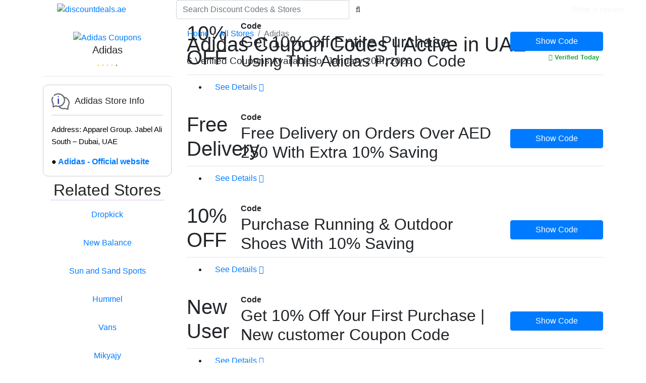

--- FILE ---
content_type: text/html; charset=UTF-8
request_url: https://www.discountdeals.ae/adidas
body_size: 10441
content:
<!DOCTYPE html>
<html lang="en" dir="ltr">
    <head>
        <meta charset="utf-8">
        <meta http-equiv="X-UA-Compatible" content="IE=edge">
        <meta http-equiv="Content-Type" content="text/html; charset=UTF-8">
        <meta name="viewport" content="width=device-width, initial-scale=1.0, minimum-scale=1.0, maximum-scale=2.0" />
        <meta name="robots" content="index, follow" />
        
                                                        <meta name="verify-admitad" content="1391e83a6b">
                                                
            <meta name="description" content="Save 10% with today’s top 6 verified Adidas discount codes 2026. Hand-tested for discounts on sportswear, shoes &amp; accessories.">
    <meta name="keywords" content="Discount codes, coupon codes, promo codes, voucher codes, deals, offers">
        
                        <meta property="og:title" content="Adidas Promo Code January 2026 | 10% Off" />
    <meta property="og:url" content="https://www.discountdeals.ae/adidas" />
    <meta property="og:type" content="website" />
    <meta property="og:description" content="Save 10% with today’s top 6 verified Adidas discount codes 2026. Hand-tested for discounts on sportswear, shoes &amp; accessories.">
    <meta property="og:image" content="https://www.discountdeals.ae/uploads/images/r/Adidas-Logo-1681043071.png">
    <meta property="og:site_name" content="discountdeals.ae">
    <meta property="og:image:width" content="1200">
    <meta property="og:image:height" content="628">

    <meta name="twitter:title" content="Adidas Promo Code January 2026 | 10% Off">
    <meta name="twitter:description" content="Save 10% with today’s top 6 verified Adidas discount codes 2026. Hand-tested for discounts on sportswear, shoes &amp; accessories.">
    <meta name="twitter:image" content="https://www.discountdeals.ae/uploads/images/r/Adidas-Logo-1681043071.png">
    <meta name="twitter:card" content="summary_large_image">
    <meta name="twitter:image:alt" content="Adidas">

<script type="application/ld+json">
{
    "@context": "https://schema.org",
    "@type": "WebPage",
    "name": "Adidas Coupon Codes, Offers & Discounts",
    "description": "Save 10% with today’s top 6 verified Adidas discount codes 2026. Hand-tested for discounts on sportswear, shoes &amp; accessories.",
    "url": "https://www.discountdeals.ae/adidas"
}
</script>

    <style>
    .space_btm{
        margin-bottom:-40px;
    }
        @media (min-width: 768px) 
        {
            .postition-adjustment 
            {
                position: relative;
                top: -85px;
            }
            .mobile-view {
                display: none !important;
            }
               .space_btm{
        margin-bottom:0;
    }
        }
        @media (max-width: 767px) {
            .desktop-view {
                display: none !important;
            }
            .mobile-view {
                display: block !important;
            }
            .breadcrumb {
                top:5px !important;
                left:10px !important;
                z-index:0;
            }
            .bread_cont{
                margin-top:0 !important;
            }
               .space_btm{
        margin-bottom:0 !important;
    }
        }
        @media  only screen and (min-width: 992px) {
            .desktop-only-adjustment {
                margin-top: -10px !important;
            }
        }

        .info-card {
            border: 1px solid #ccc;
            border-radius: 10px;
            padding: 20px;
            max-width: 350px;
        }
        .info-header {
            display: flex;
            align-items: center;
            justify-content: flex-start; /* Keeps text aligned to the left */
            border-bottom: 1px solid #ccc;
            padding-bottom: 10px;
            margin-bottom: 15px;
        }
        .info-header h3:before {
            content: "";
            display: inline-block;
            width: 36px; /* Adjust size to fit your design */
            height: 33px; /* Adjust size to fit your design */
            background-image: url('data:image/svg+xml;charset=utf-8,%3Csvg xmlns="http://www.w3.org/2000/svg" width="36" height="33" fill="none"%3E%3Cpath fill="%23666" d="M25.245 6.987a13.5 13.5 0 0 0-20.34-3.78 1.126 1.126 0 0 0 1.44 1.733 11.25 11.25 0 1 1 2.576 18.979 1.13 1.13 0 0 0-.888 0L4.5 25.415c0-5.096.068-4.939-.202-5.333a11.25 11.25 0 0 1-.822-11.576 1.125 1.125 0 1 0-2.002-1.012 13.5 13.5 0 0 0 .776 13.59v6.04a1.125 1.125 0 0 0 1.564 1.036l4.657-1.991a13.2 13.2 0 0 0 5.625.922 12.38 12.38 0 0 0 12.375 4.196l5.884 1.463a1.126 1.126 0 0 0 1.395-1.125V26.36a12.375 12.375 0 0 0-8.505-19.373m6.48 18.327a1.13 1.13 0 0 0-.225.675v4.207c-5.062-1.237-4.916-1.26-5.299-1.125a10.12 10.12 0 0 1-9.405-2.351 13.5 13.5 0 0 0 9.552-17.224 10.126 10.126 0 0 1 5.377 15.818"/%3E%3Cpath fill="%23172BAE" d="M13.5 21.5a1.125 1.125 0 0 1-1.125-1.125v-9a1.125 1.125 0 1 1 2.25 0v9A1.125 1.125 0 0 1 13.5 21.5M13.5 8a1.125 1.125 0 1 1 0-2.25 1.125 1.125 0 0 1 0 2.25"/%3E%3C/svg%3E');
            background-size: cover;
            margin-right: 10px; /* Adjust spacing */
            vertical-align: middle;
        }
        .info-header i {
            font-size: 24px;
            margin-right: 10px;
        }
        .info-header h3 {
            font-size: 18px;
            margin: 0;
        }
        .contact-info {
            font-size: 16px;
            margin-bottom: 10px;
        }
        .website-link {
            font-weight: bold;
        }
        .website-link::before {
            content: '● ';
            color: black;
            font-weight: bold;
        }

    </style>
        
        <meta name="csrf-token" content="Yrbylw99TDOurngEPtr3UN5OSuqR6lpKMSTvrqFz">

            <title>Adidas Promo Code January 2026 | 10% Off</title>

        <link rel="canonical" href="https://www.discountdeals.ae/adidas" />
        <meta property="tag" content="progressive-web-apps">
        <meta name="theme-color" content="#51087E">
        <link rel="manifest" href="https://www.discountdeals.ae/manifest.webmanifest">
        <link async rel="shortcut icon" type="image/ico" href="https://www.discountdeals.ae/favicon.ico" />
        <link async rel="apple-touch-icon" type="image/png" href="https://www.discountdeals.ae/favicon.ico" />
        <link rel="icon" href="https://www.discountdeals.ae/favicon.ico">
        <link rel="preconnect" href="https://fonts.googleapis.com">
        <link rel="preconnect" href="https://fonts.gstatic.com">
        <link rel="preconnect" href="https://unpkg.com">
        <link rel="preconnect" href="">
        <link rel="preconnect" href="https://onesignal.com">
        <link rel="preconnect" href="https://cdn.onesignal.com">
        <link rel="preconnect" href="https://www.googletagmanager.com">
        <link rel="preconnect" href="https://www.google-analytics.com">
        <link rel="preconnect" href="https://connect.facebook.net">
        <link rel="preconnect" href="https://ajax.cloudflare.com/">
        <link rel="preconnect" href="https://static.cloudflareinsights.com/">

        <style>
            :root {
                --base: #51087E;
                --base-light: #ba84db;
            }
                    .loading {
    background: none !important;
    opacity: 0 !important;
 
}
.breadcrumb{
    background:none !important;
}
    .space_btm{
        margin-bottom:-100px;
    }
    
        /* Hide the mobile search form and menu by default */
        #mobileSearchForm, #mobileMenu {
            display: none;
        }
        
        /* Adjust the mobile navbar to align the logo in the center */
        .navbar .col-4 {
            display: flex;
            align-items: center;
            justify-content: center;
        }

        @media  only screen and (min-width: 992px) {
            #mobileSearchForm {
                display: block;
            }
        }
        </style>

        <link async href='https://fonts.googleapis.com/css?family=Source+Sans+Pro:300,400,400italic,600,700,900' rel='stylesheet' type='text/css'>

        <link async rel="stylesheet" href="https://www.discountdeals.ae/vendors_site/css/bundle.min.css">
                
        <link rel="stylesheet" href="https://unpkg.com/swiper@6.5.9/swiper-bundle.min.css" />
        <link async rel="stylesheet" href="https://www.discountdeals.ae/vendors_site/style.css?v=1.2">

        <!--[if lt IE 9]>
            <script src="https://oss.maxcdn.com/libs/html5shiv/3.7.0/html5shiv.js"></script>
            <script src="https://oss.maxcdn.com/libs/respond.js/1.4.2/respond.min.js"></script>
        <![endif]-->
        <script async src="https://www.googletagmanager.com/gtag/js?id=G-RMYKW5Z7G3"></script>
            <script>
            window.dataLayer = window.dataLayer || [];
            function gtag(){dataLayer.push(arguments);}
            gtag('js', new Date());
            
            gtag('config', 'G-RMYKW5Z7G3');
            </script>
                        
                   <script src="https://code.jquery.com/jquery-3.5.1.slim.min.js"></script>
    <script src="https://cdn.jsdelivr.net/npm/@popperjs/core@2.9.3/dist/umd/popper.min.js"></script>

    </head>
    <body site-mode="development">

                                                
        <!--<noscript><img height="1" width="1" style="display:none" src="https://www.facebook.com/tr?id=&ev=PageView&noscript=1"/></noscript>-->
        <noscript><iframe src="https://www.googletagmanager.com/ns.html?id=G-RMYKW5Z7G3" height="0" width="0" style="display:none;visibility:hidden"></iframe></noscript>

        <script>
            var siteURL = "https://www.discountdeals.ae";
            var siteApiURL = "https://www.discountdeals.ae/api";
            var siteKey = "6fed56f812c49895e899222b503cf62d";
            var isMobile = "";
            var siteName = "discountdeals.ae";
        </script>

        <div class="loading"></div>

                    <nav class="navbar sticky-top navbar-light bg-custom py-0">
                <div class="container-fluid px-0">
                    <div class="row align-items-center w-100 mx-auto mx-sm-0" style="padding-left: 12px;padding-right: 12px;">
                        <div class="col-2 text-left d-md-none px-0">
                            <!-- Search Button for Mobile -->
                            <button class="btn btn-light" id="searchBtn"><i class="fa fa-search"></i></button>
                        </div>
                        <div class="col-md-3 col-8 text-center px-0">
                            <!-- Logo Centered on Mobile -->
                            <a href="https://www.discountdeals.ae">
                                <img class='img-fluid rounded my-1' height='auto' width='150px' src='https://www.discountdeals.ae//vendors_site/images/logo-4.png?v=1.2' title='discountdeals.ae' alt='discountdeals.ae' />
                            </a>
                        </div>
                        <div class="col-2 text-right d-md-none px-0">
                            <!-- Hamburger Menu Icon for Mobile -->
                            <button class="btn btn-light" id="menuBtn"><i class="fa fa-bars"></i></button>
                        </div>
            
                        <!-- Search Form and Menu for Desktop -->
                        <div class="col-md-4 col-12" id="mobileSearchForm">
                            <form class="search-form my-2 my-sm-0" autocomplete="off">
                                <div class="input-group">
                                    <input id="typeahead" type="text" class="form-control" placeholder="Search Discount Codes &amp; Stores" name="company">
                                    <span class="input-group-btn">
                                        <button class="btn btn-default" type="submit"><i class="fa fa-search"></i></button>
                                    </span>
                                </div>
                            </form>
                        </div>
                        <div class="col-md-5 col-12 d-none d-md-block">
                            <ul class="list-inline text-sm-right text-center m-3 m-sm-0">
                                <!-- Menu items as before -->
                                                                                                            <li class="list-inline-item dropdown">
                                                                                            <a class="text-white nav-link p-0 font-weight-bold" href="https://discountdeals.ae/stores">
                                                    Stores
                                                </a>
                                                                                    </li>
                                                                            <li class="list-inline-item dropdown">
                                                                                            <a class="text-white nav-link p-0 font-weight-bold" href="https://www.discountdeals.ae/cat">
                                                    Categories
                                                </a>
                                                                                    </li>
                                                                                                    <li class="list-inline-item">
                                    <a class="text-light nav-link p-0 font-weight-bold user-rate" href="#">
                                        Write a review
                                    </a>
                                </li> 
                                                                    <!--<li class="list-inline-item">-->
                                    <!--    <a href="https://www.discountdeals.ae/admin/login" class="text-light border rounded p-2">-->
                                    <!--        <i class="fa fa-user-circle"></i>-->
                                    <!--        Login-->
                                    <!--    </a>-->
                                    <!--</li>-->
                                                            </ul>
                        </div>
                    </div>
                </div>
            
                <!-- Hidden Search Form and Menu for Mobile -->
                <div class="container d-md-none justify-content-center">
                    <ul id="mobileMenu" class="list-inline text-center m-3" style="display: none;">
                        <!-- Mobile Menu Items -->
                                                                                                            <li class="list-inline-item dropdown">
                                                                                            <a class="text-white nav-link p-0 font-weight-bold" href="https://discountdeals.ae/stores">
                                                    Stores
                                                </a>
                                                                                    </li>
                                                                            <li class="list-inline-item dropdown">
                                                                                            <a class="text-white nav-link p-0 font-weight-bold" href="https://www.discountdeals.ae/cat">
                                                    Categories
                                                </a>
                                                                                    </li>
                                                                                                    <li class="list-inline-item">
                                    <a class="text-light nav-link p-0 font-weight-bold user-rate" href="#">
                                        Write a review
                                    </a>
                                </li> 
                                                                    <!--<li class="list-inline-item">-->
                                    <!--    <a href="https://www.discountdeals.ae/admin/login" class="text-light border rounded p-2">-->
                                    <!--        <i class="fa fa-user-circle"></i>-->
                                    <!--        Login-->
                                    <!--    </a>-->
                                    <!--</li>-->
                                                    </ul>
                </div>
            </nav>
        
               <section class=""> 
        <div class="container bread_cont" style="margin-top:-40px">
            <ol class="breadcrumb m-0" style="position:relative; top:45px; left:270px; z-index:900; width:75%">
                <li class="breadcrumb-item"><a href="https://www.discountdeals.ae">Home</a></li>
                <li class="breadcrumb-item"><a href="https://www.discountdeals.ae/stores">All Stores</a></li>
                <li class="breadcrumb-item active">Adidas</li>
            </ol>
        </div>
    </section>
<div class="section section2 wb">

    <div class="container">
        
        <div class="row">
            <div class="col-md-12">

                <div class="row py-2 voucher-header">
                    
                    <div class="col-md-3 col-12 order-1 order-sm-1 pt-2">

                        <div class="row text-center">

                            <div class="col-12">
                                
                                                                    <a  id="company-link" data-link="aHR0cHM6Ly9jbGsub21ndDQuY29tLz9QSUQ9NTU4NjkmQUlEPTIzNDIyOTI=" rel="nofollow" class="redlink d-block text-center" target="_blank" >
                                                                    <img class='img-fluid lazy' height='150' width='150' data-src='https://www.discountdeals.ae//uploads/images/r/Adidas-Logo-1681043071.png?v=1.2' src='https://www.discountdeals.ae//vendors_site/images/lazy.svg?v=1.2' title='Adidas Coupons' alt='Adidas Coupons' />
                                </a>


                                <h5 class="m-0 p-0">Adidas</h5>

                               
                                <a href="javascript:void(0)" class="user-rate">
                                   
                                                                                                                         <i class="fa fa-star text-warning"></i>
                                                                                                                                                                 <i class="fa fa-star text-warning"></i>
                                                                                                                                                                 <i class="fa fa-star text-warning"></i>
                                                                                                                                                                 <i class="fa fa-star text-warning"></i>
                                                                                                                                                                <i class="fa fa-star text-muted"></i>
                                                                                                            </a>

                            </div>

                        </div>

                    </div>

                    <div class="col-md-9 col-12 order-3 order-sm-2" >

                        <div class="row">

                            <div class="col-12">
                                <h1 style="padding-top:10px">Adidas Coupon Codes | Active in UAE</h1>
                                                                    <h2 class="voucher h2" style="margin: -10px 0 !important;font-size:19px">
                                        6 Verified Coupons Available for
                                        January 20th, 2026
                                    </h2>
                                                            </div>

                        </div>

                    </div>


                    <div class="col-md-3 col-12 order-2 order-sm-3 desktop-view">
                        
                        <hr>
                                                    <div class="col-xs-12">
                                <div class="info-card p-3">
                                    <div class="info-header">
                                        <h3>Adidas Store Info</h3>
                                    </div>
                                    <div class="contact-info">
                                        <p><p><span style="font-size:11pt"><span style="font-family:Arial,sans-serif"><span style="color:#000000">Address: Apparel Group. Jabel Ali South &ndash; Dubai, UAE</span></span></span></p></p>
                                    </div>
                                                                            <a href="javascript:void(0);" 
                                           data-link="https://clk.omgt4.com/?PID=55869&amp;AID=2342292" 
                                           rel="nofollow" 
                                           class="d-block website-link text-decoration-none" 
                                           id="company-link-2">
                                           Adidas - Official website 
                                        </a>
                                    
                                        <script>
                                            document.getElementById('company-link-2').addEventListener('click', function () {
                                                const url = this.getAttribute('data-link');
                                                if (url) {
                                                    window.open(url, '_blank');
                                                }
                                            });
                                        </script>
                                    
                                </div>
                          </div>
                        
                       
                                <div class="col-12 pt-2">
        <div class="panel-group company-panel" role="tablist" aria-multiselectable="true">
            <div class="panel panel-default pb-3">
                <h4 class="panel-heading h2 mt-0" style="text-align:center; border-bottom:2px solid #eeddff;">Related Stores</h4>
                <div class="row justify-content-center">
                                        <div class="col-12 my-2 d-flex justify-content-center">
                        <ul class="list-unstyled text-center">
                            <li>
                                <a href="https://www.discountdeals.ae/Dropkick">
                                    Dropkick
                                </a>
                            </li>
                        </ul>
                    </div>
                                        <div class="col-12 my-2 d-flex justify-content-center">
                        <ul class="list-unstyled text-center">
                            <li>
                                <a href="https://www.discountdeals.ae/newbalance">
                                    New Balance
                                </a>
                            </li>
                        </ul>
                    </div>
                                        <div class="col-12 my-2 d-flex justify-content-center">
                        <ul class="list-unstyled text-center">
                            <li>
                                <a href="https://www.discountdeals.ae/sssports">
                                    Sun and Sand Sports
                                </a>
                            </li>
                        </ul>
                    </div>
                                        <div class="col-12 my-2 d-flex justify-content-center">
                        <ul class="list-unstyled text-center">
                            <li>
                                <a href="https://www.discountdeals.ae/hummel">
                                    Hummel
                                </a>
                            </li>
                        </ul>
                    </div>
                                        <div class="col-12 my-2 d-flex justify-content-center">
                        <ul class="list-unstyled text-center">
                            <li>
                                <a href="https://www.discountdeals.ae/vans">
                                    Vans
                                </a>
                            </li>
                        </ul>
                    </div>
                                        <div class="col-12 my-2 d-flex justify-content-center">
                        <ul class="list-unstyled text-center">
                            <li>
                                <a href="https://www.discountdeals.ae/mikyajy">
                                    Mikyajy
                                </a>
                            </li>
                        </ul>
                    </div>
                                        <div class="col-12 my-2 d-flex justify-content-center">
                        <ul class="list-unstyled text-center">
                            <li>
                                <a href="https://www.discountdeals.ae/dnatatravel">
                                    Dnata Travel
                                </a>
                            </li>
                        </ul>
                    </div>
                                        <div class="col-12 my-2 d-flex justify-content-center">
                        <ul class="list-unstyled text-center">
                            <li>
                                <a href="https://www.discountdeals.ae/niceone">
                                    Nice One
                                </a>
                            </li>
                        </ul>
                    </div>
                                        <div class="col-12 my-2 d-flex justify-content-center">
                        <ul class="list-unstyled text-center">
                            <li>
                                <a href="https://www.discountdeals.ae/nike">
                                    Nike
                                </a>
                            </li>
                        </ul>
                    </div>
                                        <div class="col-12 my-2 d-flex justify-content-center">
                        <ul class="list-unstyled text-center">
                            <li>
                                <a href="https://www.discountdeals.ae/squatwolf">
                                    Squatwolf
                                </a>
                            </li>
                        </ul>
                    </div>
                                    </div>
            </div>
        </div>
    </div>
        
                    </div>
                    <div class="col-md-3 col-12 order-2 order-sm-3 mobile-view pt-2">
                       
                                                    <div class="col-12">
                                <div class="info-card p-3">
                                    <div class="info-header">
                                        <h3>Adidas Store Info</h3>
                                    </div>
                                    <div class="contact-info">
                                        <p><p><span style="font-size:11pt"><span style="font-family:Arial,sans-serif"><span style="color:#000000">Address: Apparel Group. Jabel Ali South &ndash; Dubai, UAE</span></span></span></p></p>
                                    </div>
                                                                            <a id="company-link-2" data-link="aHR0cHM6Ly9jbGsub21ndDQuY29tLz9QSUQ9NTU4NjkmQUlEPTIzNDIyOTI=" 
                                           rel="nofollow" class="d-block website-link text-decoration-none" target="_blank">
                                           Adidas - Official website
                                        </a>
                                                                    </div>
                            </div>
                                                
                    </div>
                    <div class="col-md-3 col-12 order-5 order-sm-3 mobile-view">
                       
                                <div class="col-12 pt-2">
        <div class="panel-group company-panel" role="tablist" aria-multiselectable="true">
            <div class="panel panel-default pb-3">
                <h4 class="panel-heading h2 mt-0" style="text-align:center; border-bottom:2px solid #eeddff;">Related Stores</h4>
                <div class="row justify-content-center">
                                        <div class="col-12 my-2 d-flex justify-content-center">
                        <ul class="list-unstyled text-center">
                            <li>
                                <a href="https://www.discountdeals.ae/Dropkick">
                                    Dropkick
                                </a>
                            </li>
                        </ul>
                    </div>
                                        <div class="col-12 my-2 d-flex justify-content-center">
                        <ul class="list-unstyled text-center">
                            <li>
                                <a href="https://www.discountdeals.ae/newbalance">
                                    New Balance
                                </a>
                            </li>
                        </ul>
                    </div>
                                        <div class="col-12 my-2 d-flex justify-content-center">
                        <ul class="list-unstyled text-center">
                            <li>
                                <a href="https://www.discountdeals.ae/sssports">
                                    Sun and Sand Sports
                                </a>
                            </li>
                        </ul>
                    </div>
                                        <div class="col-12 my-2 d-flex justify-content-center">
                        <ul class="list-unstyled text-center">
                            <li>
                                <a href="https://www.discountdeals.ae/hummel">
                                    Hummel
                                </a>
                            </li>
                        </ul>
                    </div>
                                        <div class="col-12 my-2 d-flex justify-content-center">
                        <ul class="list-unstyled text-center">
                            <li>
                                <a href="https://www.discountdeals.ae/vans">
                                    Vans
                                </a>
                            </li>
                        </ul>
                    </div>
                                        <div class="col-12 my-2 d-flex justify-content-center">
                        <ul class="list-unstyled text-center">
                            <li>
                                <a href="https://www.discountdeals.ae/mikyajy">
                                    Mikyajy
                                </a>
                            </li>
                        </ul>
                    </div>
                                        <div class="col-12 my-2 d-flex justify-content-center">
                        <ul class="list-unstyled text-center">
                            <li>
                                <a href="https://www.discountdeals.ae/dnatatravel">
                                    Dnata Travel
                                </a>
                            </li>
                        </ul>
                    </div>
                                        <div class="col-12 my-2 d-flex justify-content-center">
                        <ul class="list-unstyled text-center">
                            <li>
                                <a href="https://www.discountdeals.ae/niceone">
                                    Nice One
                                </a>
                            </li>
                        </ul>
                    </div>
                                        <div class="col-12 my-2 d-flex justify-content-center">
                        <ul class="list-unstyled text-center">
                            <li>
                                <a href="https://www.discountdeals.ae/nike">
                                    Nike
                                </a>
                            </li>
                        </ul>
                    </div>
                                        <div class="col-12 my-2 d-flex justify-content-center">
                        <ul class="list-unstyled text-center">
                            <li>
                                <a href="https://www.discountdeals.ae/squatwolf">
                                    Squatwolf
                                </a>
                            </li>
                        </ul>
                    </div>
                                    </div>
            </div>
        </div>
    </div>
                            </div>
                    <div class="col-md-9 col-12 order-4 order-sm-4 postition-adjustment pb-2 space_btm desktop-only-adjustment " >

                        <div class="row">

                                <div class="col-12">
        
        
        
                
        
        
        
        <div class="mb-2">
            <div class="swiper-slide ">
    <div class="coupon-wrapper coupon-list ">
        <div class="row align-items-center">
            <div class="col-12 col-sm-9">
                <div class="row align-items-center">
                    <div class="col-sm-2 col-12">
                        <div class="h1 text-center text-color__custom">10% OFF</div>
                    </div>
                    <div class="col-sm-10 col-12">
                                                    <strong class="text-color__custom">Code</strong>
                                                <h2 class="voucher h2" title="Get 10% Off Entire Purchase Using This Adidas Promo Code">Get 10% Off Entire Purchase Using This Adidas Promo Code</h2>
                    </div>
                </div>
            </div>
            <div class="col-12 col-sm-3">
                <div class="row justify-content-between">
                    <div class="col-12" data-toggle="voucher" data-target="4812" data-link="aHR0cHM6Ly9jbGsub21ndDQuY29tLz9QSUQ9NTU4NjkmQUlEPTIzNDIyOTI=" data-ex-link="aHR0cHM6Ly93d3cuZGlzY291bnRkZWFscy5hZS9hZGlkYXMvYWRpZGFzIzQ4MTItQURJMjA=">
                        <a id="voucher-link"
                            href="#" 
                            data-clipboard-text="ADI20"
                            data-clipboard-tooltip="true" 
                            class="code-link btn btn-primary btn-block clipboard-text shadow-sm"
                        >
                                                            Show Code
                                                    </a>
                    </div>
                                        <div class="col-12 text-sm-right text-center">
                        <span class="text-success small font-weight-bold pr-2">
                            <i class="fa fa-check-circle"></i> Verified Today
                        </span>
                    </div>
                                    </div>
            </div>
        </div>
        <div class="row">
            <div class="col-12">
                <ul class="coupon-links border-top"> 
                    <li class="py-1">
                        <a class="nav-link" href="#" data-toggle="collapse" data-target="#collapse4812">
                            See Details <i class="fa fa-chevron-down"></i>
                        </a>
                    </li> 
                </ul>
            </div>
            <div class="col-12">
                <div id="collapse4812" class="company-description-block collapse rounded">
                    <div class="company-description border-top mt-2"><p>Redeem this promo (ADI20) to save 10% on all products when you shop from the Adidas&nbsp;UAE online store.&nbsp;</p></div>
                </div>
            </div> 
        </div>
    </div>
</div>

    
<script>
document.addEventListener("DOMContentLoaded", function() {
    // Function to remove the segment after the base URL up to the next slash
    function removeSegmentAfterBase(url, base) {
        let regex = new RegExp(`(${base}[^/]+/)`, "g");
        return url.replace(regex, base);
    }

    // Example: base URL to remove the segment after
    let baseUrl = "https://www.discountdeals.ae/";

    // Get all <a> elements on the page
    let links = document.querySelectorAll("a");

    // Loop through each link and modify the href attribute
    links.forEach(link => {
        let originalUrl = link.getAttribute("href");
        if (originalUrl && originalUrl.startsWith(baseUrl)) {
            let modifiedUrl = removeSegmentAfterBase(originalUrl, baseUrl);
            link.setAttribute("href", modifiedUrl);
        }
    });
});
</script>        </div>

        
        
        
        
        <div class="mb-2">
            <div class="swiper-slide ">
    <div class="coupon-wrapper coupon-list ">
        <div class="row align-items-center">
            <div class="col-12 col-sm-9">
                <div class="row align-items-center">
                    <div class="col-sm-2 col-12">
                        <div class="h1 text-center text-color__custom">Free Delivery</div>
                    </div>
                    <div class="col-sm-10 col-12">
                                                    <strong class="text-color__custom">Code</strong>
                                                <h2 class="voucher h2" title="Free Delivery on Orders Over AED 250 With Extra 10% Saving">Free Delivery on Orders Over AED 250 With Extra 10% Saving</h2>
                    </div>
                </div>
            </div>
            <div class="col-12 col-sm-3">
                <div class="row justify-content-between">
                    <div class="col-12" data-toggle="voucher" data-target="3810" data-link="aHR0cHM6Ly9jbGsub21ndDQuY29tLz9QSUQ9NTU4NjkmQUlEPTIzNDIyOTI=" data-ex-link="aHR0cHM6Ly93d3cuZGlzY291bnRkZWFscy5hZS9hZGlkYXMvYWRpZGFzIzM4MTAtQURJMjA=">
                        <a id="voucher-link"
                            href="#" 
                            data-clipboard-text="ADI20"
                            data-clipboard-tooltip="true" 
                            class="code-link btn btn-primary btn-block clipboard-text shadow-sm"
                        >
                                                            Show Code
                                                    </a>
                    </div>
                                    </div>
            </div>
        </div>
        <div class="row">
            <div class="col-12">
                <ul class="coupon-links border-top"> 
                    <li class="py-1">
                        <a class="nav-link" href="#" data-toggle="collapse" data-target="#collapse3810">
                            See Details <i class="fa fa-chevron-down"></i>
                        </a>
                    </li> 
                </ul>
            </div>
            <div class="col-12">
                <div id="collapse3810" class="company-description-block collapse rounded">
                    <div class="company-description border-top mt-2"><p>You can get free delivery on your spend above AED 250 and enjoy extra savings by using this Adidas UAE discount code.&nbsp;</p></div>
                </div>
            </div> 
        </div>
    </div>
</div>

    
<script>
document.addEventListener("DOMContentLoaded", function() {
    // Function to remove the segment after the base URL up to the next slash
    function removeSegmentAfterBase(url, base) {
        let regex = new RegExp(`(${base}[^/]+/)`, "g");
        return url.replace(regex, base);
    }

    // Example: base URL to remove the segment after
    let baseUrl = "https://www.discountdeals.ae/";

    // Get all <a> elements on the page
    let links = document.querySelectorAll("a");

    // Loop through each link and modify the href attribute
    links.forEach(link => {
        let originalUrl = link.getAttribute("href");
        if (originalUrl && originalUrl.startsWith(baseUrl)) {
            let modifiedUrl = removeSegmentAfterBase(originalUrl, baseUrl);
            link.setAttribute("href", modifiedUrl);
        }
    });
});
</script>        </div>

        
        
        
                   
            
        <div class="mb-2">
            <div class="swiper-slide ">
    <div class="coupon-wrapper coupon-list ">
        <div class="row align-items-center">
            <div class="col-12 col-sm-9">
                <div class="row align-items-center">
                    <div class="col-sm-2 col-12">
                        <div class="h1 text-center text-color__custom">10% OFF</div>
                    </div>
                    <div class="col-sm-10 col-12">
                                                    <strong class="text-color__custom">Code</strong>
                                                <h2 class="voucher h2" title="Purchase Running & Outdoor Shoes With 10% Saving">Purchase Running & Outdoor Shoes With 10% Saving</h2>
                    </div>
                </div>
            </div>
            <div class="col-12 col-sm-3">
                <div class="row justify-content-between">
                    <div class="col-12" data-toggle="voucher" data-target="3811" data-link="aHR0cHM6Ly9jbGsub21ndDQuY29tLz9QSUQ9NTU4NjkmQUlEPTIzNDIyOTI=" data-ex-link="aHR0cHM6Ly93d3cuZGlzY291bnRkZWFscy5hZS9hZGlkYXMvYWRpZGFzIzM4MTEtQURJMjA=">
                        <a id="voucher-link"
                            href="#" 
                            data-clipboard-text="ADI20"
                            data-clipboard-tooltip="true" 
                            class="code-link btn btn-primary btn-block clipboard-text shadow-sm"
                        >
                                                            Show Code
                                                    </a>
                    </div>
                                    </div>
            </div>
        </div>
        <div class="row">
            <div class="col-12">
                <ul class="coupon-links border-top"> 
                    <li class="py-1">
                        <a class="nav-link" href="#" data-toggle="collapse" data-target="#collapse3811">
                            See Details <i class="fa fa-chevron-down"></i>
                        </a>
                    </li> 
                </ul>
            </div>
            <div class="col-12">
                <div id="collapse3811" class="company-description-block collapse rounded">
                    <div class="company-description border-top mt-2"><p>Shop from wide and latest collection of shoes and save extra money when you apply the code at checkout.&nbsp;</p></div>
                </div>
            </div> 
        </div>
    </div>
</div>

    
<script>
document.addEventListener("DOMContentLoaded", function() {
    // Function to remove the segment after the base URL up to the next slash
    function removeSegmentAfterBase(url, base) {
        let regex = new RegExp(`(${base}[^/]+/)`, "g");
        return url.replace(regex, base);
    }

    // Example: base URL to remove the segment after
    let baseUrl = "https://www.discountdeals.ae/";

    // Get all <a> elements on the page
    let links = document.querySelectorAll("a");

    // Loop through each link and modify the href attribute
    links.forEach(link => {
        let originalUrl = link.getAttribute("href");
        if (originalUrl && originalUrl.startsWith(baseUrl)) {
            let modifiedUrl = removeSegmentAfterBase(originalUrl, baseUrl);
            link.setAttribute("href", modifiedUrl);
        }
    });
});
</script>        </div>

        
        
        
        
        <div class="mb-2">
            <div class="swiper-slide ">
    <div class="coupon-wrapper coupon-list ">
        <div class="row align-items-center">
            <div class="col-12 col-sm-9">
                <div class="row align-items-center">
                    <div class="col-sm-2 col-12">
                        <div class="h1 text-center text-color__custom">New User</div>
                    </div>
                    <div class="col-sm-10 col-12">
                                                    <strong class="text-color__custom">Code</strong>
                                                <h2 class="voucher h2" title="Get 10% Off Your First Purchase | New customer Coupon Code">Get 10% Off Your First Purchase | New customer Coupon Code</h2>
                    </div>
                </div>
            </div>
            <div class="col-12 col-sm-3">
                <div class="row justify-content-between">
                    <div class="col-12" data-toggle="voucher" data-target="3812" data-link="aHR0cHM6Ly9jbGsub21ndDQuY29tLz9QSUQ9NTU4NjkmQUlEPTIzNDIyOTI=" data-ex-link="aHR0cHM6Ly93d3cuZGlzY291bnRkZWFscy5hZS9hZGlkYXMvYWRpZGFzIzM4MTItQURJMjA=">
                        <a id="voucher-link"
                            href="#" 
                            data-clipboard-text="ADI20"
                            data-clipboard-tooltip="true" 
                            class="code-link btn btn-primary btn-block clipboard-text shadow-sm"
                        >
                                                            Show Code
                                                    </a>
                    </div>
                                    </div>
            </div>
        </div>
        <div class="row">
            <div class="col-12">
                <ul class="coupon-links border-top"> 
                    <li class="py-1">
                        <a class="nav-link" href="#" data-toggle="collapse" data-target="#collapse3812">
                            See Details <i class="fa fa-chevron-down"></i>
                        </a>
                    </li> 
                </ul>
            </div>
            <div class="col-12">
                <div id="collapse3812" class="company-description-block collapse rounded">
                    <div class="company-description border-top mt-2"><p>New customers can enjoy flat 10% off on first Adidas order by joining the Adi club.&nbsp;</p></div>
                </div>
            </div> 
        </div>
    </div>
</div>

    
<script>
document.addEventListener("DOMContentLoaded", function() {
    // Function to remove the segment after the base URL up to the next slash
    function removeSegmentAfterBase(url, base) {
        let regex = new RegExp(`(${base}[^/]+/)`, "g");
        return url.replace(regex, base);
    }

    // Example: base URL to remove the segment after
    let baseUrl = "https://www.discountdeals.ae/";

    // Get all <a> elements on the page
    let links = document.querySelectorAll("a");

    // Loop through each link and modify the href attribute
    links.forEach(link => {
        let originalUrl = link.getAttribute("href");
        if (originalUrl && originalUrl.startsWith(baseUrl)) {
            let modifiedUrl = removeSegmentAfterBase(originalUrl, baseUrl);
            link.setAttribute("href", modifiedUrl);
        }
    });
});
</script>        </div>

        
        
        
        
        <div class="mb-2">
            <div class="swiper-slide ">
    <div class="coupon-wrapper coupon-list ">
        <div class="row align-items-center">
            <div class="col-12 col-sm-9">
                <div class="row align-items-center">
                    <div class="col-sm-2 col-12">
                        <div class="h1 text-center text-color__custom">10% OFF</div>
                    </div>
                    <div class="col-sm-10 col-12">
                                                    <strong class="text-color__custom">Code</strong>
                                                <h2 class="voucher h2" title="Save 10% On Both Men & Women Clothing With Adidas Promo Code">Save 10% On Both Men & Women Clothing With Adidas Promo Code</h2>
                    </div>
                </div>
            </div>
            <div class="col-12 col-sm-3">
                <div class="row justify-content-between">
                    <div class="col-12" data-toggle="voucher" data-target="3813" data-link="aHR0cHM6Ly9jbGsub21ndDQuY29tLz9QSUQ9NTU4NjkmQUlEPTIzNDIyOTI=" data-ex-link="aHR0cHM6Ly93d3cuZGlzY291bnRkZWFscy5hZS9hZGlkYXMvYWRpZGFzIzM4MTMtQURJMjA=">
                        <a id="voucher-link"
                            href="#" 
                            data-clipboard-text="ADI20"
                            data-clipboard-tooltip="true" 
                            class="code-link btn btn-primary btn-block clipboard-text shadow-sm"
                        >
                                                            Show Code
                                                    </a>
                    </div>
                                    </div>
            </div>
        </div>
        <div class="row">
            <div class="col-12">
                <ul class="coupon-links border-top"> 
                    <li class="py-1">
                        <a class="nav-link" href="#" data-toggle="collapse" data-target="#collapse3813">
                            See Details <i class="fa fa-chevron-down"></i>
                        </a>
                    </li> 
                </ul>
            </div>
            <div class="col-12">
                <div id="collapse3813" class="company-description-block collapse rounded">
                    <div class="company-description border-top mt-2"><p>Purchase tracksuits, hoodies, t-shirts, shorts and so much more with quick 10% saving.</p></div>
                </div>
            </div> 
        </div>
    </div>
</div>

    
<script>
document.addEventListener("DOMContentLoaded", function() {
    // Function to remove the segment after the base URL up to the next slash
    function removeSegmentAfterBase(url, base) {
        let regex = new RegExp(`(${base}[^/]+/)`, "g");
        return url.replace(regex, base);
    }

    // Example: base URL to remove the segment after
    let baseUrl = "https://www.discountdeals.ae/";

    // Get all <a> elements on the page
    let links = document.querySelectorAll("a");

    // Loop through each link and modify the href attribute
    links.forEach(link => {
        let originalUrl = link.getAttribute("href");
        if (originalUrl && originalUrl.startsWith(baseUrl)) {
            let modifiedUrl = removeSegmentAfterBase(originalUrl, baseUrl);
            link.setAttribute("href", modifiedUrl);
        }
    });
});
</script>        </div>

        
        
        
        
        <div class="mb-2">
            <div class="swiper-slide ">
    <div class="coupon-wrapper coupon-list ">
        <div class="row align-items-center">
            <div class="col-12 col-sm-9">
                <div class="row align-items-center">
                    <div class="col-sm-2 col-12">
                        <div class="h1 text-center text-color__custom">10% OFF</div>
                    </div>
                    <div class="col-sm-10 col-12">
                                                <h2 class="voucher h2" title="Receive Up To 10% Off On Gym, Running, & Training ClothingToday">Receive Up To 10% Off On Gym, Running, & Training ClothingToday</h2>
                    </div>
                </div>
            </div>
            <div class="col-12 col-sm-3">
                <div class="row justify-content-between">
                    <div class="col-12" data-toggle="voucher" data-target="4813" data-link="aHR0cHM6Ly9jbGsub21ndDQuY29tLz9QSUQ9NTU4NjkmQUlEPTIzNDIyOTI=" data-ex-link="aHR0cHM6Ly93d3cuZGlzY291bnRkZWFscy5hZS9hZGlkYXMvYWRpZGFzIzQ4MTM=">
                        <a id="voucher-link"
                            href="#" 
                            data-clipboard-text=""
                            data-clipboard-tooltip="true" 
                            class="code-link btn btn-primary btn-block clipboard-text shadow-sm"
                        >
                                                            Get Deal
                                                    </a>
                    </div>
                                    </div>
            </div>
        </div>
        <div class="row">
            <div class="col-12">
                <ul class="coupon-links border-top"> 
                    <li class="py-1">
                        <a class="nav-link" href="#" data-toggle="collapse" data-target="#collapse4813">
                            See Details <i class="fa fa-chevron-down"></i>
                        </a>
                    </li> 
                </ul>
            </div>
            <div class="col-12">
                <div id="collapse4813" class="company-description-block collapse rounded">
                    <div class="company-description border-top mt-2"><p>Shop now from the Adidas Sale to save 10% on all clothing.&nbsp;</p></div>
                </div>
            </div> 
        </div>
    </div>
</div>

    
<script>
document.addEventListener("DOMContentLoaded", function() {
    // Function to remove the segment after the base URL up to the next slash
    function removeSegmentAfterBase(url, base) {
        let regex = new RegExp(`(${base}[^/]+/)`, "g");
        return url.replace(regex, base);
    }

    // Example: base URL to remove the segment after
    let baseUrl = "https://www.discountdeals.ae/";

    // Get all <a> elements on the page
    let links = document.querySelectorAll("a");

    // Loop through each link and modify the href attribute
    links.forEach(link => {
        let originalUrl = link.getAttribute("href");
        if (originalUrl && originalUrl.startsWith(baseUrl)) {
            let modifiedUrl = removeSegmentAfterBase(originalUrl, baseUrl);
            link.setAttribute("href", modifiedUrl);
        }
    });
});
</script>        </div>

        
        
            </div>
    
                            
                            
    
                                
                                    <div class="col-12 order-5">
                <div class="card my-1">
            <div class="card-body p-2">
                <div class="card-text company-description" role="tab" style="font-family: sans-serif;">
                    <h3><strong>Top Adidas&nbsp;Promo&nbsp;Codes UAE&nbsp;2026&nbsp;(Updated List)</strong></h3>

<table border="1" cellpadding="1" cellspacing="1">
	<tbody>
		<tr>
			<td><strong>Offer</strong></td>
			<td><strong>Discount</strong></td>
			<td><strong>Code&nbsp;</strong></td>
			<td><strong>Validity</strong></td>
		</tr>
		<tr>
			<td>Discount On All Products</td>
			<td>10% OFF</td>
			<td>ADI20</td>
			<td>Active now</td>
		</tr>
		<tr>
			<td>Running &amp; Outdoor Shoes</td>
			<td>10% OFF</td>
			<td>ADI20</td>
			<td>Limited Time Offer</td>
		</tr>
		<tr>
			<td>New Customer Discount</td>
			<td>10% OFF</td>
			<td>ADI20</td>
			<td>Ongoing</td>
		</tr>
	</tbody>
</table>
                </div>
            </div>
        </div>
                <div class="card my-1">
            <div class="card-body p-2">
                <div class="card-text company-description" role="tab" style="font-family: sans-serif;">
                    <h3><strong>How To Redeem Discount Code For Adidas</strong></h3>

<p><span style="font-size:11pt"><span style="font-family:Arial,sans-serif"><span style="color:#000000">Follow this step-by-step guide and avail exclusive Adidas discounts</span></span></span></p>

<ol>
	<li style="list-style-type:decimal"><span style="font-size:11pt"><span style="font-family:Arial,sans-serif"><span style="color:#000000">Choose today&rsquo;s best Adidas coupon</span></span></span><span style="font-size:11pt"><span style="font-family:Arial,sans-serif"><span style="color:#000000"><strong> </strong></span></span></span><span style="font-size:11pt"><span style="font-family:Arial,sans-serif"><span style="color:#000000">from DiscountDeals.ae</span></span></span></li>
	<li style="list-style-type:decimal"><span style="font-size:11pt"><span style="font-family:Arial,sans-serif"><span style="color:#000000">Visit the Adidas UAE online store to shop sneakers, apparel, and sports gear.</span></span></span></li>
	<li style="list-style-type:decimal"><span style="font-size:11pt"><span style="font-family:Arial,sans-serif"><span style="color:#000000">Add your selections to the shopping bag.</span></span></span></li>
	<li style="list-style-type:decimal"><span style="font-size:11pt"><span style="font-family:Arial,sans-serif"><span style="color:#000000">Paste the code in the &ldquo;Enter Promo Code&rdquo; field.</span></span></span></li>
	<li style="list-style-type:decimal"><span style="font-size:11pt"><span style="font-family:Arial,sans-serif"><span style="color:#000000">Instantly see the discounted price and confirm your order.</span></span></span></li>
</ol>
                </div>
            </div>
        </div>
                <div class="card my-1">
            <div class="card-body p-2">
                <div class="card-text company-description" role="tab" style="font-family: sans-serif;">
                    <h3><span style="font-size:11pt"><span style="font-family:Arial,sans-serif"><span style="color:#000000"><strong>About Adidas&nbsp;</strong></span></span></span></h3>

<p><span style="font-size:11pt"><span style="font-family:Arial,sans-serif"><span style="color:#000000">Adidas is known for its premium quality sportswear. Find the world&#39;s best sneakers, trainers, running shoes, Football, and other sporting kits at Adidas online website or app. It&#39;s one of the best-selling athletic brands that has been providing the best footwear for decades. The brand took responsibility for not only its customers but the environment too. They made eco-friendly products by using recycled material.&nbsp;</span></span></span></p>

<p><span style="font-size:11pt"><span style="font-family:Arial,sans-serif"><span style="color:#000000"><strong>Adidas Helpline&nbsp;</strong></span></span></span></p>

<p><span style="font-size:11pt"><span style="font-family:Arial,sans-serif"><span style="color:#000000">Tel: (+971) 600-575-226</span></span></span></p>

<p><span style="font-size:11pt"><span style="font-family:Arial,sans-serif"><span style="color:#000000">Email: service@ae.onlineshop.adidas.com</span></span></span></p>

<p><span style="font-size:11pt"><span style="font-family:Arial,sans-serif"><span style="color:#000000"><strong>Adidas Payment Method</strong></span></span></span></p>

<p><span style="font-size:11pt"><span style="font-family:Arial,sans-serif"><span style="color:#000000">Credit Cards/Debit Cards (Visa, American Express, JCB, &amp; Mastercard), PayPal, Google Pay,&nbsp; and Buy Now Pay Later (Tabby)</span></span></span></p>

<p><span style="font-size:11pt"><span style="font-family:Arial,sans-serif"><span style="color:#000000"><strong>Adidas Delivery Info</strong></span></span></span></p>

<p><span style="font-size:11pt"><span style="font-family:Arial,sans-serif"><span style="color:#000000">You can enjoy free delivery on orders over AED 250 at Adidas UAE and standard delivery time is 1-2 working days. You have to AED 20 shipping fee on orders below AED 250.&nbsp;</span></span></span></p>

<p><span style="font-size:11pt"><span style="font-family:Arial,sans-serif"><span style="color:#000000"><strong>Adidas Return &amp; Refund Policy&nbsp;</strong></span></span></span></p>

<p><span style="font-size:11pt"><span style="font-family:Arial,sans-serif"><span style="color:#000000">Adidas UAE allows 30 days to return the Products, and Adidas x Gucci products can be returned in 14 days. After accessing the quality, the refund will be credited to your account in 14 business days. Please note that Yeezy Products, Swimwear, Underwear, Face masks, Beauty products, sports bra &amp; Lingerie can not be returned. You can also return or exchange the online order to your nearest Adidas store.&nbsp;</span></span></span></p>

<p><span style="font-size:11pt"><span style="font-family:Arial,sans-serif"><span style="color:#000000"><strong>ADI Club</strong></span></span></span></p>

<p><span style="font-size:11pt"><span style="font-family:Arial,sans-serif"><span style="color:#000000">You can join the Adidas Loyalty program Adi Club and enjoy amazing benefits on your shopping. Upon signing up at Adi Club, you will receive the welcome gift. You can earn points on each purchase at Adidas and redeem them later for future orders. Adi Club has different rewards for each level. You can enjoy early access to sales, join sports communities, 3 months of free premium access to Adidas Running and Training apps, invitations to special events, and so much more. </span></span></span></p>
                </div>
            </div>
        </div>
            </div>
                
                                <div class="col-12">
            </div>
    
    <div class="grid-coupons col-12 bg-white rounded pb-1 order-6">
        <div class="card my-1">
            <div class="col-12">
                <h2 class="h1 text-center text-color__custom">Adidas Frequently Ask Questions</h2>
            </div>
            <div class="col-sm-10 col-12 mx-auto">
                <div id="accordion">
                                            <div class="card mb-2">
                            <div class="card-header bg-white" id="heading1">
                                <div class="row align-items-center">
                                    <div class="col-11 col-sm-11">
                                        <h3 class="m-0 h3 p-0">What is today’s best discount on ADIDAS UAE?</h3>
                                    </div>
                                    <div class="col-1 col-sm-1">
                                        <button class="btn btn-link text-dark"
                                            data-toggle="collapse"
                                            data-target="#collapse1"
                                            aria-expanded="true"
                                            aria-controls="collapse1">
                                            <i class="fa fa-chevron-down" aria-hidden="true"></i>
                                        </button>
                                    </div>
                                </div>
                            </div>
                            <div id="collapse1" class="collapse"
                                aria-labelledby="heading1"
                                data-parent="#accordion">
                                <div class="card-body" style="font-family: sans-serif;">
                                    The today's best discount for Adidas is 10% off by using the discount code - ADI20
                                </div>
                            </div>
                        </div>
                                            <div class="card mb-2">
                            <div class="card-header bg-white" id="heading2">
                                <div class="row align-items-center">
                                    <div class="col-11 col-sm-11">
                                        <h3 class="m-0 h3 p-0">How many active coupons are currently available for Adidas?</h3>
                                    </div>
                                    <div class="col-1 col-sm-1">
                                        <button class="btn btn-link text-dark"
                                            data-toggle="collapse"
                                            data-target="#collapse2"
                                            aria-expanded="true"
                                            aria-controls="collapse2">
                                            <i class="fa fa-chevron-down" aria-hidden="true"></i>
                                        </button>
                                    </div>
                                </div>
                            </div>
                            <div id="collapse2" class="collapse"
                                aria-labelledby="heading2"
                                data-parent="#accordion">
                                <div class="card-body" style="font-family: sans-serif;">
                                    Right now, 6 active coupons are available that will help you to save money on Adidas UAE.
                                </div>
                            </div>
                        </div>
                                            <div class="card mb-2">
                            <div class="card-header bg-white" id="heading3">
                                <div class="row align-items-center">
                                    <div class="col-11 col-sm-11">
                                        <h3 class="m-0 h3 p-0">What discount can I get on my first purchase at Adidas?</h3>
                                    </div>
                                    <div class="col-1 col-sm-1">
                                        <button class="btn btn-link text-dark"
                                            data-toggle="collapse"
                                            data-target="#collapse3"
                                            aria-expanded="true"
                                            aria-controls="collapse3">
                                            <i class="fa fa-chevron-down" aria-hidden="true"></i>
                                        </button>
                                    </div>
                                </div>
                            </div>
                            <div id="collapse3" class="collapse"
                                aria-labelledby="heading3"
                                data-parent="#accordion">
                                <div class="card-body" style="font-family: sans-serif;">
                                    You can get a flat 15% off on your first purchase by joining the ADI club. Only Adi Club members are eligible for first order discount.
                                </div>
                            </div>
                        </div>
                                            <div class="card mb-2">
                            <div class="card-header bg-white" id="heading4">
                                <div class="row align-items-center">
                                    <div class="col-11 col-sm-11">
                                        <h3 class="m-0 h3 p-0">How to get the discount code for Adidas?</h3>
                                    </div>
                                    <div class="col-1 col-sm-1">
                                        <button class="btn btn-link text-dark"
                                            data-toggle="collapse"
                                            data-target="#collapse4"
                                            aria-expanded="true"
                                            aria-controls="collapse4">
                                            <i class="fa fa-chevron-down" aria-hidden="true"></i>
                                        </button>
                                    </div>
                                </div>
                            </div>
                            <div id="collapse4" class="collapse"
                                aria-labelledby="heading4"
                                data-parent="#accordion">
                                <div class="card-body" style="font-family: sans-serif;">
                                    You can find the Adidas discount code at DiscountDeals: ADI20. This coupon offers a flat 10% off on both discounted and non-discounted items.
                                </div>
                            </div>
                        </div>
                                    </div>
            </div>
        </div>
    </div>

    
    <script type="application/ld+json">
        {
            "@context": "https://schema.org",
            "@type": "FAQPage",
            "mainEntity": [
                                    {
                        "@type": "Question",
                        "name": "What is today\u2019s best discount on ADIDAS UAE?",
                        "acceptedAnswer": {
                            "@type": "Answer",
                            "text": "The today's best discount for Adidas is 10% off by using the discount code - ADI20"
                        }
                    },                                    {
                        "@type": "Question",
                        "name": "How many active coupons are currently available for Adidas?",
                        "acceptedAnswer": {
                            "@type": "Answer",
                            "text": "Right now, 6 active coupons are available that will help you to save money on Adidas UAE."
                        }
                    },                                    {
                        "@type": "Question",
                        "name": "What discount can I get on my first purchase at Adidas?",
                        "acceptedAnswer": {
                            "@type": "Answer",
                            "text": "You can get a flat 15% off on your first purchase by joining the ADI club. Only Adi Club members are eligible for first order discount."
                        }
                    },                                    {
                        "@type": "Question",
                        "name": "How to get the discount code for Adidas?",
                        "acceptedAnswer": {
                            "@type": "Answer",
                            "text": "You can find the Adidas discount code at DiscountDeals: ADI20. This coupon offers a flat 10% off on both discounted and non-discounted items."
                        }
                    }                            ]
        }
    </script>
</div>

                    </div>

                </div>

            </div>
        </div>

    </div>

        
        <footer class="footer border-top ">
        <div class="container-fluid px-sm-4">
                            <div class="row align-items-center text-center text-sm-left">
                    <div class="col-12 col-sm-3 text-center">
                        <img class='img-fluid rounded lazy' height='auto' width='250px' data-src='https://www.discountdeals.ae//vendors_site/images/logo-4.png?v=1.2' src='https://www.discountdeals.ae//vendors_site/images/lazy.svg?v=1.2' title='discountdeals.ae' alt='discountdeals.ae' />
                        <p class="m-0 py-2 h6 text-light">
                            &copy discountdeals.ae All Rights Reserved.
                        </p>
                        <p class="m-0 py-2 h6 text-light">
                            We are a discount and deal website, we earn commission on every purchase made through our link or discount code.
                        </p>
                    </div>
                    <div class="col-12 col-sm-6">
                        <div class="row justify-content-sm-center">
                                                            <div class="col-6 col-sm-5">
                                    <h5 class="h3 text-white">Special Deals</h5>
                                    <ul class="list-unstyled m-0">
                                                                                    <li><a href="https://www.discountdeals.ae/valentines-day-offers">Valentines Deals 2026</a></li>
                                                                                    <li><a href="https://www.discountdeals.ae/ramadan-sales">Ramadan Offers 2026</a></li>
                                                                            </ul>
                                </div>
                                                                                        <div class="col-6 col-sm-4">
                                    <h5 class="h3 text-white">People also viewed</h5>
                                    <ul class="list-unstyled m-0">
                                                                                    <li><a href="https://www.discountdeals.ae/cat">Browse Categories</a></li>
                                                                                    <li><a href="https://www.discountdeals.ae/cat/things-to-do">Things To Do</a></li>
                                                                                    <li><a href="https://www.discountdeals.ae/stores">Top Stores</a></li>
                                                                            </ul>
                                </div>
                                                        <div class="col-6 col-sm-3">
                                <h5 class="h3 text-white">General</h5>
                                <ul class="list-unstyled m-0">
                                    <li><a href="https://www.discountdeals.ae/about-us">About us</a></li>
                                    <li><a href="https://www.discountdeals.ae/contact-us">Contact us</a></li>
                                    <li><a href="https://www.discountdeals.ae/terms-of-use">Terms of Use</a></li>
                                    <li><a href="https://www.discountdeals.ae/privacy-policy">Privacy Policy</a></li>
                                    <li><a href="#" data-toggle="modal" data-target="#write-a-review">Write a Review</a></li>
                                    <li><a href="https://www.discountdeals.ae/partner-with-us">Partner With Us</a></li>
                                </ul>
                            </div>
                        </div>
                    </div>
                    <div class="col-12 col-sm-3 d-none d-sm-block">
                        <div class="row">
                                                            <div class="col-12 text-center mb-3">
                                    <h3 class="mb-2 pb-0">Follow Us For More Updates</h3>
                                    <ul class="list-inline m-0">
                                                                                    <li class="list-inline-item mx-2">
                                                <a href="" rel="nofollow">
                                                    <i class="fa-2x fa fa-whatsapp"></i>
                                                </a>
                                            </li>
                                                                                    <li class="list-inline-item mx-2">
                                                <a href="https://www.pinterest.com/DiscountDealsUAE/" rel="nofollow">
                                                    <i class="fa-2x fa fa-pinterest"></i>
                                                </a>
                                            </li>
                                                                                    <li class="list-inline-item mx-2">
                                                <a href="https://www.facebook.com/profile.php?id=100088873834304" rel="nofollow">
                                                    <i class="fa-2x fa fa-facebook"></i>
                                                </a>
                                            </li>
                                                                                    <li class="list-inline-item mx-2">
                                                <a href="https://www.youtube.com/channel/UCibMZEskoYTvNazllubLWzg" rel="nofollow">
                                                    <i class="fa-2x fa fa-google-plus"></i>
                                                </a>
                                            </li>
                                                                                    <li class="list-inline-item mx-2">
                                                <a href="https://www.instagram.com/discountdealsuae_/?igshid=Yzg5MTU1MDY%3D" rel="nofollow">
                                                    <i class="fa-2x fa fa-instagram"></i>
                                                </a>
                                            </li>
                                                                                    <li class="list-inline-item mx-2">
                                                <a href="https://twitter.com/discount_uae" rel="nofollow">
                                                    <i class="fa-2x fa fa-twitter"></i>
                                                </a>
                                            </li>
                                                                            </ul>
                                </div>
                                                    </div>
                    </div>
                </div>
                                    </div>
    </footer>
    <div class="modal fade" id="write-a-review">
        <div class="modal-dialog modal-sm">
            <div class="modal-content">
                <div class="modal-body">
                    <button type="button" class="close" data-dismiss="modal">
                        <span aria-hidden="true">&times;</span>
                    </button>
                    <h6 class="title text-center h2">Write a review on discountdeals.ae</h6>
                    <form id="write-a-review-submit">
                        <input type="hidden" name="rating" id="rating" value="0">
                        <input type="hidden" name="company" id="company" value="133">
                        <div class="form-group">
                            <label for="name">Your Name</label>
                            <input type="text" class="form-control" name="name" id="name" placeholder="Your Good Name">
                        </div>
                        <div class="form-group">
                            <label for="review">Review</label>
                            <textarea class="form-control" id="review" name="review" placeholder="Enter Review"></textarea>
                        </div>
                        <div class="rating-stars-container text-center">
                            <div class="rating-stars">
                                                                    <i class="fa fa-2x text-warning fa-star-o"></i>
                                                                    <i class="fa fa-2x text-warning fa-star-o"></i>
                                                                    <i class="fa fa-2x text-warning fa-star-o"></i>
                                                                    <i class="fa fa-2x text-warning fa-star-o"></i>
                                                                    <i class="fa fa-2x text-warning fa-star-o"></i>
                                                            </div>
                        </div>
                        <div class="form-group mt-4">
                            <button type="submit" class="btn btn-primary btn-block">Submit Your Review</button>
                        </div>
                    </form>
                </div>
            </div>
        </div>
    </div>
    
        <div class="modal fade" id="userFeedback">
            <div class="modal-dialog modal-sm">
                <div class="modal-content">
                    <div class="modal-body">
                        <button type="button" class="close" data-dismiss="modal">
                            <span aria-hidden="true">&times;</span>
                        </button>
                        <h6 class="title text-center h2">Write a review on <strong>discountdeals.ae</strong></h6>
                        <form id="userFeedbackSubmit">
                            <input type="hidden" name="rating" id="rating" value="0">
                            <div class="form-group">
                                <label for="name">Your Name</label>
                                <input type="text" class="form-control" name="name" id="name" placeholder="Your Good Name">
                            </div>
                            <div class="form-group">
                                <label for="review">Review</label>
                                <textarea class="form-control" id="review" name="review" placeholder="Enter Review"></textarea>
                            </div>
                            <div class="rating-stars-container text-center">
                                <div class="rating-stars">
                                                                            <i class="fa fa-2x text-warning fa-star-o"></i>
                                                                            <i class="fa fa-2x text-warning fa-star-o"></i>
                                                                            <i class="fa fa-2x text-warning fa-star-o"></i>
                                                                            <i class="fa fa-2x text-warning fa-star-o"></i>
                                                                            <i class="fa fa-2x text-warning fa-star-o"></i>
                                                                    </div>
                            </div>
                            <div class="form-group mt-4">
                                <button type="submit" class="btn btn-primary btn-block">Submit Your Review</button>
                            </div>
                        </form>
                    </div>
                </div>
            </div>
        </div>
        
        <div id="modal" class="modal fade code-modal">
            <div class="modal-dialog modal-dialog-centered" role="document">
                <div class="modal-content">
                    <div class="modal-body">
                    </div>
                </div>
            </div>
        </div>

        <button type="button" class="top-scroll"><i class="fa fa-2x fa-angle-up"></i></button>

        
        <script src="https://www.discountdeals.ae/vendors_site/js/all.min.js"></script>
        <script src="https://www.discountdeals.ae/vendors_site/js/jquery.autocomplete.min.js"></script>
        <script src="https://unpkg.com/swiper@6.5.9/swiper-bundle.min.js"></script>
        <script src="https://www.discountdeals.ae/vendors_site/js/custom.js?v=1.2"></script>
        
        <script>
            document.getElementById('searchBtn').addEventListener('click', function () {
                const searchForm = document.getElementById('mobileSearchForm');
                const menu = document.getElementById('mobileMenu');
                menu.style.display = 'none'; // Hide menu if visible
                searchForm.style.display = searchForm.style.display === 'none' ? 'block' : 'none';
            });
            
            document.getElementById('menuBtn').addEventListener('click', function () {
                const menu = document.getElementById('mobileMenu');
                const searchForm = document.getElementById('mobileSearchForm');
                searchForm.style.display = 'none'; // Hide search form if visible
                menu.style.display = menu.style.display === 'none' ? 'block' : 'none';
            });

        </script>
        
        
            <script src="https://www.discountdeals.ae/js/share.js"></script>
    <script type="text/javascript">
        $(document).ready(function () {

            loadModal(window.location.href);

            $('.voucherRating').on('click', function(evt){
                evt.preventDefault();

                $.ajax({
                    type: "POST",
                    url: 'https://www.discountdeals.ae/api/voucher-rating',
                    data: $(this).data(),
                    data: convertFormDataToJson($(this).data()),
                    success: (data) => {
                        $(this).next().html(data.count);
                    },
                });

            });

            $('.section').find('img').each(function(i,e){
                $(e).attr('title',$(e).attr('alt'));
            });
        });
    </script>
        
        
        
                            <script type="application/ld+json">
            {
                "@context": "http://schema.org",
                "@type": "SaleEvent",
                "name": "Get 10% Off Entire Purchase Using This Adidas Promo Code",
                "url" : "https://www.discountdeals.ae/adidas",
                "startDate": "2026-01-20",
                "endDate": "2026-01-22",
                
                "location": {
                    "@type": "Place",
                    "name": "Adidas",
                    "url": "https://www.adidas.ae/en",
                    "address": "Adidas"
                }
            }
        </script>
            <script type="application/ld+json">
            {
                "@context": "http://schema.org",
                "@type": "SaleEvent",
                "name": "Free Delivery on Orders Over AED 250 With Extra 10% Saving",
                "url" : "https://www.discountdeals.ae/adidas",
                "startDate": "2026-01-20",
                "endDate": "2026-01-22",
                
                "location": {
                    "@type": "Place",
                    "name": "Adidas",
                    "url": "https://www.adidas.ae/en",
                    "address": "Adidas"
                }
            }
        </script>
            <script type="application/ld+json">
            {
                "@context": "http://schema.org",
                "@type": "SaleEvent",
                "name": "Purchase Running & Outdoor Shoes With 10% Saving",
                "url" : "https://www.discountdeals.ae/adidas",
                "startDate": "2026-01-20",
                "endDate": "2026-01-22",
                
                "location": {
                    "@type": "Place",
                    "name": "Adidas",
                    "url": "https://www.adidas.ae/en",
                    "address": "Adidas"
                }
            }
        </script>
            <script type="application/ld+json">
            {
                "@context": "http://schema.org",
                "@type": "SaleEvent",
                "name": "Get 10% Off Your First Purchase | New customer Coupon Code",
                "url" : "https://www.discountdeals.ae/adidas",
                "startDate": "2026-01-20",
                "endDate": "2026-01-22",
                
                "location": {
                    "@type": "Place",
                    "name": "Adidas",
                    "url": "https://www.adidas.ae/en",
                    "address": "Adidas"
                }
            }
        </script>
            <script type="application/ld+json">
            {
                "@context": "http://schema.org",
                "@type": "SaleEvent",
                "name": "Save 10% On Both Men & Women Clothing With Adidas Promo Code",
                "url" : "https://www.discountdeals.ae/adidas",
                "startDate": "2026-01-20",
                "endDate": "2026-01-22",
                
                "location": {
                    "@type": "Place",
                    "name": "Adidas",
                    "url": "https://www.adidas.ae/en",
                    "address": "Adidas"
                }
            }
        </script>
            <script type="application/ld+json">
            {
                "@context": "http://schema.org",
                "@type": "SaleEvent",
                "name": "Receive Up To 10% Off On Gym, Running, & Training ClothingToday",
                "url" : "https://www.discountdeals.ae/adidas",
                "startDate": "2026-01-20",
                "endDate": "2026-01-22",
                
                "location": {
                    "@type": "Place",
                    "name": "Adidas",
                    "url": "https://www.adidas.ae/en",
                    "address": "Adidas"
                }
            }
        </script>
            
            
<script>
document.addEventListener('DOMContentLoaded', function() {
    const linkElement = document.getElementById('company-link');
    const linkElement2 = document.getElementById('company-link-2');
    const linkElement3 = document.getElementById('company-link-3');
    const url = "#";
    linkElement.setAttribute('href', url);
    linkElement2.setAttribute('href', url);
    linkElement3.setAttribute('href', url);
});
</script>
            <script type="application/ld+json">
                {
                    "@context": "https://schema.org",
                    "@type": "WebSite",
                    "url": "https://www.discountdeals.ae",
                    "alternateName": "discountdeals.ae",
                    "potentialAction": {
                        "@type": "SearchAction",
                        "target": {
                            "@type": "EntryPoint",
                            "urlTemplate": "https://www.discountdeals.ae/search?q={search_term_string}"
                        },
                        "query-input": "required name=search_term_string"
                    }
                }
            </script>
                
    </body>
</html>


--- FILE ---
content_type: text/javascript
request_url: https://www.discountdeals.ae/js/share.js
body_size: 193
content:
let popupSize = 
{
    width: 780,
    height: 550
};

$(document).on('click', '.social-button', function (e) {
    e.preventDefault();

    let verticalPos = Math.floor(($(window).width() - popupSize.width) / 2);
    let horisontalPos = Math.floor(($(window).height() - popupSize.height) / 2);
    let link = $(this).data('href');

    if(link)
    {
        link = link.replace("_LINK_", $(this).parents('.dropdown-menu').data('link'))
    
        let popup = window.open(link, 'social',
            'width=' + popupSize.width + ',height=' + popupSize.height +
            ',left=' + verticalPos + ',top=' + horisontalPos +
            ',location=0,menubar=0,toolbar=0,status=0,scrollbars=1,resizable=1');
    
        if (popup) {
            popup.focus();
            e.preventDefault();
        }
    }
    else
    {
        link = $(this).parents('.dropdown-menu').data('link');
        copyToClipBoard(link);
    }

});